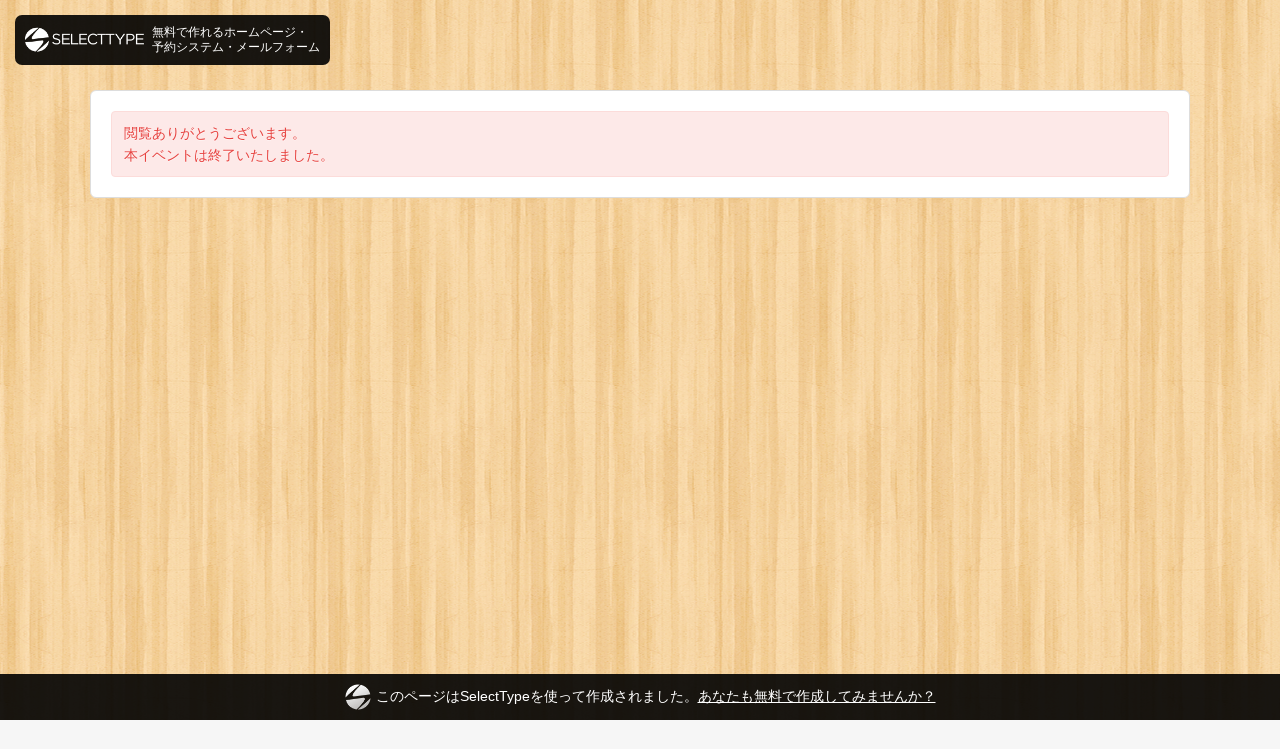

--- FILE ---
content_type: text/html; charset=UTF-8
request_url: https://select-type.com/e/?id=BeX42uQgF0I
body_size: 1876
content:
<!DOCTYPE html>
<html lang="ja">
<head>
<meta charset="utf-8">
<title>6月8日・9日「日本ベッド池上スタジオ リニューアルオープンセール」</title>
<meta name="viewport" content="width=device-width, initial-scale=1.0, user-scalable=no">
<meta name="ROBOTS" content="NOINDEX,NOFOLLOW">
<meta http-equiv="X-UA-Compatible" content="IE=edge">
<meta http-equiv="Content-Type" content="text/html; charset=utf-8" />
<meta http-equiv="Content-Script-Type" content="text/javascript">
<meta http-equiv="Content-Style-Type" content="text/css">
<meta name="format-detection" content="telephone=no">
<link rel="stylesheet" href="/css/bootstrap.css?1769049854" />
<link rel="stylesheet" href="/css/style.css?1769049862" />
<link rel="stylesheet" href="/css/bootstrap-responsive.css?1769049854">
<link rel="stylesheet" href="/css/style-responsive.css?1769049861">
<link rel="stylesheet" href="https://maxcdn.bootstrapcdn.com/font-awesome/4.7.0/css/font-awesome.min.css"><!--<link rel="stylesheet" href="/css/font-awesome.min.css">--><link rel="shortcut icon" href="/img/favicon.ico">
<link rel="apple-touch-icon" href="/img/icon_sp.png">
<script type="text/javascript" src="/js/jquery.js?1769049805"></script>
<script type="text/javascript" src="/js/jquery-ui.min.js?1769049804"></script>
<script type="text/javascript" src="/js/bootstrap.min.js?1769049786"></script>
<script type="text/javascript" src="/js/jquery.ah-placeholder.js?1769049804"></script>
<script type="text/javascript" src="/js/common.js?1769049787"></script>
<script type="text/javascript" src="/js/my.js?1769049811"></script>
<script type="text/javascript" src="/js/jquery.tile.js?1769049806"></script>
<script type="text/javascript" src="/js/jquery.multiple.select.js?1769049805"></script>
<script type="text/javascript" src="/js/fe.js?1769049796"></script>
<script type="text/javascript" src="/js/bootstrap-lightbox.js?1769049786"></script>
<script type="text/javascript" src="/js/org_bootstrap.js?1769049812"></script>
<script type="text/javascript" src="/js/feform.js?1769049796"></script>
<script type="text/javascript" src="/js/header.js?1769049799"></script>
<script>
<!--
$(function(){
  headerjs.initHeaderMove();
});
//-->
</script>
</head>
<body class="selectform closing">

<link rel="stylesheet" href="/css/theme14.css?1769049863">
<link rel="stylesheet" href="/css/bg-theme14.css?1769049841"><script type="text/javascript" src="/js/formcmn.js?1769049797"></script>
<script type="text/javascript">
<!--
//-- 初期処理
$(document).ready(function(){
  if(cmn.isIOS()){
  if($('.background').css('position')=='fixed'){
    $('.background').prop('style','position:absolute;');
    $('.background').height($(document).height()+400);
    // bodyの高さ変動時(クリック時)に高さ合わせる
    var clickedTimer;
    var interval = Math.floor(1000/60*10);
    $(function() {
      document.addEventListener('click',function(){
        if (clickedTimer !== false) {
          clearTimeout(clickedTimer);
        }
        clickedTimer = setTimeout(function () {
          $('.background').height($(document).height());
        }, interval);
      });
    });
  }
}      $('#s_title').hide();  $('#etitle_flg').hide();  $('#ean_flg').hide();  $('#et_flg').hide();  $('#ea_flg').hide();  $('.ec_flg_cls').hide();  $('.sc_flg_cls').hide();  $('#qn_id,.qn_id').hide();  $('.on_cls').hide();  $('#pb_id').show();  $('#bbtn_id').show();                          var abs_v = Math.abs(0);
            $('.background').css('background-repeat','repeat').css('background-size','auto');
              $('.content').css('background-color','rgba(255,255,255,1)').addClass('frame');
    $('.content,.content-header,.content-footer').css('border','1px sold #dddddd');
      // localStorage
  if(localStorage){
    if(!localStorage.getItem('__tk')){
      localStorage.setItem('__tk','ee73b7ad19ea83bd59bdcb8dea9f9690');
    }
    $('#__tk').val(cmn.trip_tags(localStorage.getItem('__tk')));
  }  });
//-->
</script>
<div class="body">
  <div class="container">
    <div class="body-header">
      <div class="title qtxt_cls" id="s_title">6月8日・9日「日本ベッド池上スタジオ リニューアルオープンセール」</div>
    </div>
    <div class="row-fluid">
      <div class="content">
        <div class="content-body">
          <div class="alert alert-error">閲覧ありがとうございます。<br />
本イベントは終了いたしました。</div>
        </div>
      </div>
    </div>
  </div>
</div>
<div class="background"><div class="brightness"></div></div>
<script type="text/javascript"><!--
$(document).ready(function(){
  $('body').addClass('ad-head-padding');
});
//--></script>
<div class="select-ad-head">
  <a href="/reg/" target="_blank">
    <img src="/img/logo.png" class="logo">
    <span>無料で作れるホームページ・<br>予約システム・メールフォーム</span>
  </a>
</div>
<div class="select-ad-foot">
  <a href="/reg/" target="_blank"><img src="/img/logo_sp.png" class="logo">このページはSelectTypeを使って作成されました。<u>あなたも無料で作成してみませんか？</u></a>
</div></body>
</html>

--- FILE ---
content_type: text/css
request_url: https://select-type.com/css/theme14.css?1769049863
body_size: 394
content:
.selectform .topic-title,.selectform .list-title,.selectform a{color:#6bb7e4}.selectform .btn-primary,.selectform .btn-primary:hover,.selectform .btn-primary:focus,.selectform .progress .bar,.selectform.event .contact-link a,.selectform .set-payment .btn-payment-on,.selectform .set-payment .btn-payment-on:hover,.selectform .set-payment .btn-payment-on:focus{background-color:#6bb7e4}.selectform .answer .hightlight,.selectform .answer-image .hightlight,.selectform .label,.selectform.calendar .list-group-item.hightlight{background-color:#6bb7e4;color:#FFF}.selectform .list-box .box.hightlight{background-color:rgba(107,183,228,0.4);color:#333}.selectform .list-box-column-def a,.selectform .list-box-column-def a:hover,.selectform .list-box-column-def a:focus{color:#333}.selectform .hash-link .x-logo{filter:invert(72%) sepia(68%) saturate(1066%) hue-rotate(173deg) brightness(94%) contrast(90%) !important}.selectform .reserve-contact-head a{color:#333}.selectform .label-success{background-color:#6aa512}.selectform .label-warning{background-color:#fea429}.selectform .label-info{background-color:#429ce6}.line-connect-block .btn-primary,.line-connect-block .label-primary{background-color:#429ce6}


--- FILE ---
content_type: text/css
request_url: https://select-type.com/css/bg-theme14.css?1769049841
body_size: -13
content:
.background{background-image:url(/img/theme/pattern4.png)}


--- FILE ---
content_type: application/javascript
request_url: https://select-type.com/js/jquery.multiple.select.js?1769049805
body_size: 8555
content:
(function($){"use strict";function MultipleSelect($el,options){var that=this,elWidth=$el.width();this.$el=$el.hide();this.options=options;this.$parent=$('<div class="ms-parent"></div>');this.$choice=$('<button type="button" class="ms-choice"><span class="placeholder">'+options.placeholder+"</span><div></div></button>");this.$drop=$('<div class="ms-drop"></div>');this.$el.after(this.$parent);this.$parent.append(this.$choice);this.$parent.append(this.$drop);if(this.$el.prop("disabled")){this.$choice.addClass("disabled")}this.$choice.css("width",elWidth+"px");this.$drop.css({width:(options.width||elWidth)+"px"});$("body").click(function(e){if($(e.target)[0]===that.$choice[0]||$(e.target).parents(".ms-choice")[0]===that.$choice[0]){return}if(($(e.target)[0]===that.$drop[0]||$(e.target).parents(".ms-drop")[0]!==that.$drop[0])&&that.options.isopen){that.close()}});if(this.options.isopen){this.open()}}MultipleSelect.prototype={constructor:MultipleSelect,init:function(){var that=this,html=[];if(this.options.filter){html.push('<div class="ms-search">','<input type="text" autocomplete="off" autocorrect="off" autocapitilize="off" spellcheck="false">',"</div>")}html.push("<ul>");if(this.options.selectAll){html.push("<li>","<label>",'<input type="checkbox" name="selectAll" /> ',"["+this.options.selectAllText+"]","</label>","</li>")}$.each(this.$el.children(),function(i,elm){html.push(that.optionToHtml(i,elm))});html.push("</ul>");this.$drop.html(html.join(""));this.$drop.find("ul").css("max-height",this.options.maxHeight+"px");this.$drop.find(".multiple").css("width",this.options.multipleWidth+"px");this.$searchInput=this.$drop.find(".ms-search input");this.$selectAll=this.$drop.find('input[name="selectAll"]');this.$selectGroups=this.$drop.find('input[name="selectGroup"]');this.$selectItems=this.$drop.find('input[name="selectItem"]:enabled');this.$disableItems=this.$drop.find('input[name="selectItem"]:disabled');this.events();this.update()},optionToHtml:function(i,elm,group,groupDisabled){var that=this,$elm=$(elm),html=[],multiple=this.options.multiple,disabled;if($elm.is("option")){var value=$elm.val(),text=$elm.text(),selected=$elm.prop("selected");disabled=groupDisabled||$elm.prop("disabled");html.push("<li"+(multiple?' class="multiple"':"")+">",'<label class="checkbox inline"'+(disabled?' class="disabled"':"")+">",'<input type="checkbox" name="selectItem" value="'+value+'"'+(selected?' checked="checked"':"")+(disabled?' disabled="disabled"':"")+(group?' data-group="'+group+'"':"")+"/> ",text,"</label>","</li>")}else if(!group&&$elm.is("optgroup")){var _group="group_"+i,label=$elm.attr("label");disabled=$elm.prop("disabled");html.push('<li class="group">','<label class="optgroup'+(disabled?" disabled":"")+'" data-group="'+_group+'">','<input type="checkbox" name="selectGroup"'+(disabled?' disabled="disabled"':"")+" /> ",label,"</label>","</li>");$.each($elm.children(),function(i,elm){html.push(that.optionToHtml(i,elm,_group,disabled))})}return html.join("")},events:function(){var that=this;this.$choice.off("click").on("click",function(){that[that.options.isopen?"close":"open"]()});this.$parent.off("keydown").on("keydown",function(e){switch(e.which){case 27:that.close();that.$choice.focus();break}});this.$searchInput.off("keyup").on("keyup",function(){that.filter()});this.$selectAll.off("click").on("click",function(){var checked=$(this).prop("checked"),$items=that.$selectItems.filter(":visible");if($items.length===that.$selectItems.length){that[checked?"checkAll":"uncheckAll"]()}else{that.$selectGroups.prop("checked",checked);$items.prop("checked",checked);that.update()}});this.$selectGroups.off("click").on("click",function(){var group=$(this).parent().attr("data-group"),$items=that.$selectItems.filter(":visible"),$children=$items.filter('[data-group="'+group+'"]'),checked=$children.length!==$children.filter(":checked").length;$children.prop("checked",checked);that.updateSelectAll();that.update();that.options.onOptgroupClick({label:$(this).parent().text(),checked:checked,children:$children.get()})});this.$selectItems.off("click").on("click",function(){that.updateSelectAll();that.update();that.updateOptGroupSelect();that.options.onClick({label:$(this).parent().text(),value:$(this).val(),checked:$(this).prop("checked")})})},open:function(){if(this.$choice.hasClass("disabled")){return}this.options.isopen=true;this.$choice.find(">div").addClass("open");this.$drop.show();if(this.options.filter){this.$searchInput.val("");this.filter()}this.options.onOpen()},close:function(){this.options.isopen=false;this.$choice.find(">div").removeClass("open");this.$drop.hide();this.options.onClose()},update:function(){var selects=this.getSelects("text"),$span=this.$choice.find(">span");if(selects.length){$span.removeClass("placeholder").html(selects.join(", "))}else{$span.addClass("placeholder").html(this.options.placeholder)}this.$el.val(this.getSelects())},updateSelectAll:function(){var $items=this.$selectItems.filter(":visible");this.$selectAll.prop("checked",$items.length&&$items.length===$items.filter(":checked").length)},updateOptGroupSelect:function(){var $items=this.$selectItems.filter(":visible");$.each(this.$selectGroups,function(i,val){var group=$(val).parent().attr("data-group"),$children=$items.filter('[data-group="'+group+'"]');$(val).prop("checked",$children.length&&$children.length===$children.filter(":checked").length)})},getSelects:function(type){var that=this,texts=[],values=[];this.$drop.find('input[name="selectItem"]:checked').each(function(){texts.push($(this).parent().text());values.push($(this).val())});if(type==="text"&&this.$selectGroups.length){texts=[];this.$selectGroups.each(function(){var html=[],text=$.trim($(this).parent().text()),group=$(this).parent().data("group"),$children=that.$drop.find('[name="selectItem"][data-group="'+group+'"]'),$selected=$children.filter(":checked");if($selected.length===0){return}html.push("[");html.push(text);if($children.length>$selected.length){var list=[];$selected.each(function(){list.push($(this).parent().text())});html.push(": "+list.join(", "))}html.push("]");texts.push(html.join(""))})}return type==="text"?texts:values},setSelects:function(values){var that=this;this.$selectItems.prop("checked",false);$.each(values,function(i,value){that.$selectItems.filter('[value="'+value+'"]').prop("checked",true)});this.$selectAll.prop("checked",this.$selectItems.length===this.$selectItems.filter(":checked").length);this.update()},enable:function(){this.$choice.removeClass("disabled")},disable:function(){this.$choice.addClass("disabled")},checkAll:function(){this.$selectItems.prop("checked",true);this.$selectGroups.prop("checked",true);this.$selectAll.prop("checked",true);this.update();this.options.onCheckAll()},uncheckAll:function(){this.$selectItems.prop("checked",false);this.$selectGroups.prop("checked",false);this.$selectAll.prop("checked",false);this.update();this.options.onUncheckAll()},refresh:function(){this.init()},filter:function(){var that=this,text=$.trim(this.$searchInput.val()).toLowerCase();if(text.length===0){this.$selectItems.parent().show();this.$disableItems.parent().show();this.$selectGroups.parent().show()}else{this.$selectItems.each(function(){var $parent=$(this).parent();$parent[$parent.text().toLowerCase().indexOf(text)<0?"hide":"show"]()});this.$disableItems.parent().hide();this.$selectGroups.each(function(){var $parent=$(this).parent();var group=$parent.attr("data-group"),$items=that.$selectItems.filter(":visible");$parent[$items.filter('[data-group="'+group+'"]').length===0?"hide":"show"]()})}this.updateOptGroupSelect();this.updateSelectAll()}};$.fn.multipleSelect=function(){var option=arguments[0],args=arguments,value,allowedMethods=["getSelects","setSelects","enable","disable","checkAll","uncheckAll","refresh"];this.each(function(){var $this=$(this),data=$this.data("multipleSelect"),options=$.extend({},$.fn.multipleSelect.defaults,typeof option==="object"&&option);if(!data){data=new MultipleSelect($this,options);$this.data("multipleSelect",data)}if(typeof option==="string"){if($.inArray(option,allowedMethods)<0){throw"Unknown method: "+option}value=data[option](args[1])}else{data.init()}});return value?value:this};$.fn.multipleSelect.defaults={isopen:false,placeholder:"",selectAll:true,selectAllText:"Select all",multiple:false,multipleWidth:80,filter:false,width:undefined,maxHeight:250,onOpen:function(){return false},onClose:function(){return false},onCheckAll:function(){return false},onUncheckAll:function(){return false},onOptgroupClick:function(){return false},onClick:function(){return false}}})(jQuery);
